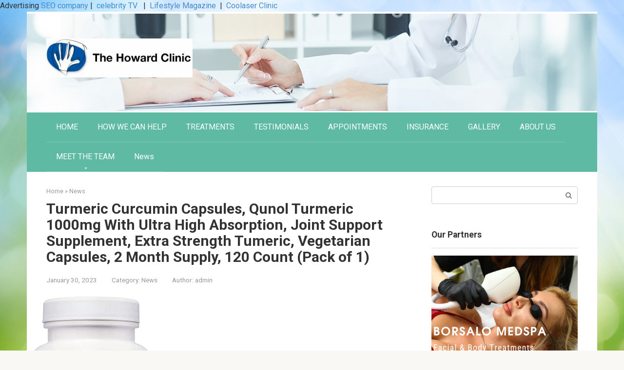

--- FILE ---
content_type: text/html; charset=UTF-8
request_url: https://thehowardclinic.com/news/turmeric-curcumin-capsules-qunol-turmeric-1000mg-with-ultra-high-absorption-joint-support-supplement-extra-strength-tumeric-vegetarian-capsules-2-month-supply-120-count-pack-of-1/
body_size: 18735
content:
<!DOCTYPE html>
<html lang="en-US">
<head>
    <meta charset="UTF-8">
    <meta name="viewport" content="width=device-width, initial-scale=1">

    <meta name='robots' content='index, follow, max-image-preview:large, max-snippet:-1, max-video-preview:-1' />
	<style>img:is([sizes="auto" i], [sizes^="auto," i]) { contain-intrinsic-size: 3000px 1500px }</style>
	
	<!-- This site is optimized with the Yoast SEO plugin v25.3.1 - https://yoast.com/wordpress/plugins/seo/ -->
	<title>Turmeric Curcumin Capsules, Qunol Turmeric 1000mg With Ultra High Absorption, Joint Support Supplement, Extra Strength Tumeric, Vegetarian Capsules, 2 Month Supply, 120 Count (Pack of 1) - Physiotherapy Clinic Wokingham</title>
	<link rel="canonical" href="https://thehowardclinic.com/news/turmeric-curcumin-capsules-qunol-turmeric-1000mg-with-ultra-high-absorption-joint-support-supplement-extra-strength-tumeric-vegetarian-capsules-2-month-supply-120-count-pack-of-1/" />
	<meta property="og:locale" content="en_US" />
	<meta property="og:type" content="article" />
	<meta property="og:title" content="Turmeric Curcumin Capsules, Qunol Turmeric 1000mg With Ultra High Absorption, Joint Support Supplement, Extra Strength Tumeric, Vegetarian Capsules, 2 Month Supply, 120 Count (Pack of 1) - Physiotherapy Clinic Wokingham" />
	<meta property="og:description" content="Price: (as of &#8211; Details) May help reduce temporary inflammation associated with physical overexertion or other lifestyle choices. This product is not intended to treat, prevent or cure..." />
	<meta property="og:url" content="https://thehowardclinic.com/news/turmeric-curcumin-capsules-qunol-turmeric-1000mg-with-ultra-high-absorption-joint-support-supplement-extra-strength-tumeric-vegetarian-capsules-2-month-supply-120-count-pack-of-1/" />
	<meta property="og:site_name" content="Physiotherapy Clinic Wokingham" />
	<meta property="article:published_time" content="2023-01-30T14:27:55+00:00" />
	<meta property="og:image" content="https://m.media-amazon.com/images/I/41BTjW9JBIL._AC_.jpg" />
	<meta name="author" content="admin" />
	<meta name="twitter:card" content="summary_large_image" />
	<meta name="twitter:image" content="https://m.media-amazon.com/images/I/41BTjW9JBIL._AC_.jpg" />
	<meta name="twitter:label1" content="Written by" />
	<meta name="twitter:data1" content="admin" />
	<meta name="twitter:label2" content="Est. reading time" />
	<meta name="twitter:data2" content="1 minute" />
	<script type="application/ld+json" class="yoast-schema-graph">{"@context":"https://schema.org","@graph":[{"@type":"WebPage","@id":"https://thehowardclinic.com/news/turmeric-curcumin-capsules-qunol-turmeric-1000mg-with-ultra-high-absorption-joint-support-supplement-extra-strength-tumeric-vegetarian-capsules-2-month-supply-120-count-pack-of-1/","url":"https://thehowardclinic.com/news/turmeric-curcumin-capsules-qunol-turmeric-1000mg-with-ultra-high-absorption-joint-support-supplement-extra-strength-tumeric-vegetarian-capsules-2-month-supply-120-count-pack-of-1/","name":"Turmeric Curcumin Capsules, Qunol Turmeric 1000mg With Ultra High Absorption, Joint Support Supplement, Extra Strength Tumeric, Vegetarian Capsules, 2 Month Supply, 120 Count (Pack of 1) - Physiotherapy Clinic Wokingham","isPartOf":{"@id":"https://thehowardclinic.com/#website"},"primaryImageOfPage":"https://m.media-amazon.com/images/I/41BTjW9JBIL._AC_.jpg","image":["https://m.media-amazon.com/images/I/41BTjW9JBIL._AC_.jpg"],"thumbnailUrl":"https://m.media-amazon.com/images/I/41BTjW9JBIL._AC_.jpg","datePublished":"2023-01-30T14:27:55+00:00","author":{"@id":"https://thehowardclinic.com/#/schema/person/a4753d382769dfcd447eda063fd884fc"},"breadcrumb":{"@id":"https://thehowardclinic.com/news/turmeric-curcumin-capsules-qunol-turmeric-1000mg-with-ultra-high-absorption-joint-support-supplement-extra-strength-tumeric-vegetarian-capsules-2-month-supply-120-count-pack-of-1/#breadcrumb"},"inLanguage":"en-US","potentialAction":[{"@type":"ReadAction","target":["https://thehowardclinic.com/news/turmeric-curcumin-capsules-qunol-turmeric-1000mg-with-ultra-high-absorption-joint-support-supplement-extra-strength-tumeric-vegetarian-capsules-2-month-supply-120-count-pack-of-1/"]}]},{"@type":"ImageObject","inLanguage":"en-US","@id":"https://thehowardclinic.com/news/turmeric-curcumin-capsules-qunol-turmeric-1000mg-with-ultra-high-absorption-joint-support-supplement-extra-strength-tumeric-vegetarian-capsules-2-month-supply-120-count-pack-of-1/#primaryimage","url":"https://m.media-amazon.com/images/I/41BTjW9JBIL._AC_.jpg","contentUrl":"https://m.media-amazon.com/images/I/41BTjW9JBIL._AC_.jpg","caption":"Turmeric Curcumin Capsules, Qunol Turmeric 1000mg With Ultra High Absorption, Joint Support Supplement, Extra Strength Tumeric, Vegetarian Capsules, 2 Month Supply, 120 Count (Pack of 1)"},{"@type":"BreadcrumbList","@id":"https://thehowardclinic.com/news/turmeric-curcumin-capsules-qunol-turmeric-1000mg-with-ultra-high-absorption-joint-support-supplement-extra-strength-tumeric-vegetarian-capsules-2-month-supply-120-count-pack-of-1/#breadcrumb","itemListElement":[{"@type":"ListItem","position":1,"name":"Home","item":"https://thehowardclinic.com/"},{"@type":"ListItem","position":2,"name":"Turmeric Curcumin Capsules, Qunol Turmeric 1000mg With Ultra High Absorption, Joint Support Supplement, Extra Strength Tumeric, Vegetarian Capsules, 2 Month Supply, 120 Count (Pack of 1)"}]},{"@type":"WebSite","@id":"https://thehowardclinic.com/#website","url":"https://thehowardclinic.com/","name":"Physiotherapy Clinic Wokingham","description":"The Howard Clinic","potentialAction":[{"@type":"SearchAction","target":{"@type":"EntryPoint","urlTemplate":"https://thehowardclinic.com/?s={search_term_string}"},"query-input":{"@type":"PropertyValueSpecification","valueRequired":true,"valueName":"search_term_string"}}],"inLanguage":"en-US"},{"@type":"Person","@id":"https://thehowardclinic.com/#/schema/person/a4753d382769dfcd447eda063fd884fc","name":"admin","url":"https://thehowardclinic.com/author/alex5025100/"}]}</script>
	<!-- / Yoast SEO plugin. -->


<link rel='dns-prefetch' href='//fonts.googleapis.com' />
<link rel='dns-prefetch' href='//www.googletagmanager.com' />
<link rel='dns-prefetch' href='//pagead2.googlesyndication.com' />
<script type="text/javascript">
/* <![CDATA[ */
window._wpemojiSettings = {"baseUrl":"https:\/\/s.w.org\/images\/core\/emoji\/15.1.0\/72x72\/","ext":".png","svgUrl":"https:\/\/s.w.org\/images\/core\/emoji\/15.1.0\/svg\/","svgExt":".svg","source":{"concatemoji":"https:\/\/thehowardclinic.com\/wp-includes\/js\/wp-emoji-release.min.js?ver=6.8.1"}};
/*! This file is auto-generated */
!function(i,n){var o,s,e;function c(e){try{var t={supportTests:e,timestamp:(new Date).valueOf()};sessionStorage.setItem(o,JSON.stringify(t))}catch(e){}}function p(e,t,n){e.clearRect(0,0,e.canvas.width,e.canvas.height),e.fillText(t,0,0);var t=new Uint32Array(e.getImageData(0,0,e.canvas.width,e.canvas.height).data),r=(e.clearRect(0,0,e.canvas.width,e.canvas.height),e.fillText(n,0,0),new Uint32Array(e.getImageData(0,0,e.canvas.width,e.canvas.height).data));return t.every(function(e,t){return e===r[t]})}function u(e,t,n){switch(t){case"flag":return n(e,"\ud83c\udff3\ufe0f\u200d\u26a7\ufe0f","\ud83c\udff3\ufe0f\u200b\u26a7\ufe0f")?!1:!n(e,"\ud83c\uddfa\ud83c\uddf3","\ud83c\uddfa\u200b\ud83c\uddf3")&&!n(e,"\ud83c\udff4\udb40\udc67\udb40\udc62\udb40\udc65\udb40\udc6e\udb40\udc67\udb40\udc7f","\ud83c\udff4\u200b\udb40\udc67\u200b\udb40\udc62\u200b\udb40\udc65\u200b\udb40\udc6e\u200b\udb40\udc67\u200b\udb40\udc7f");case"emoji":return!n(e,"\ud83d\udc26\u200d\ud83d\udd25","\ud83d\udc26\u200b\ud83d\udd25")}return!1}function f(e,t,n){var r="undefined"!=typeof WorkerGlobalScope&&self instanceof WorkerGlobalScope?new OffscreenCanvas(300,150):i.createElement("canvas"),a=r.getContext("2d",{willReadFrequently:!0}),o=(a.textBaseline="top",a.font="600 32px Arial",{});return e.forEach(function(e){o[e]=t(a,e,n)}),o}function t(e){var t=i.createElement("script");t.src=e,t.defer=!0,i.head.appendChild(t)}"undefined"!=typeof Promise&&(o="wpEmojiSettingsSupports",s=["flag","emoji"],n.supports={everything:!0,everythingExceptFlag:!0},e=new Promise(function(e){i.addEventListener("DOMContentLoaded",e,{once:!0})}),new Promise(function(t){var n=function(){try{var e=JSON.parse(sessionStorage.getItem(o));if("object"==typeof e&&"number"==typeof e.timestamp&&(new Date).valueOf()<e.timestamp+604800&&"object"==typeof e.supportTests)return e.supportTests}catch(e){}return null}();if(!n){if("undefined"!=typeof Worker&&"undefined"!=typeof OffscreenCanvas&&"undefined"!=typeof URL&&URL.createObjectURL&&"undefined"!=typeof Blob)try{var e="postMessage("+f.toString()+"("+[JSON.stringify(s),u.toString(),p.toString()].join(",")+"));",r=new Blob([e],{type:"text/javascript"}),a=new Worker(URL.createObjectURL(r),{name:"wpTestEmojiSupports"});return void(a.onmessage=function(e){c(n=e.data),a.terminate(),t(n)})}catch(e){}c(n=f(s,u,p))}t(n)}).then(function(e){for(var t in e)n.supports[t]=e[t],n.supports.everything=n.supports.everything&&n.supports[t],"flag"!==t&&(n.supports.everythingExceptFlag=n.supports.everythingExceptFlag&&n.supports[t]);n.supports.everythingExceptFlag=n.supports.everythingExceptFlag&&!n.supports.flag,n.DOMReady=!1,n.readyCallback=function(){n.DOMReady=!0}}).then(function(){return e}).then(function(){var e;n.supports.everything||(n.readyCallback(),(e=n.source||{}).concatemoji?t(e.concatemoji):e.wpemoji&&e.twemoji&&(t(e.twemoji),t(e.wpemoji)))}))}((window,document),window._wpemojiSettings);
/* ]]> */
</script>

<style id='wp-emoji-styles-inline-css' type='text/css'>

	img.wp-smiley, img.emoji {
		display: inline !important;
		border: none !important;
		box-shadow: none !important;
		height: 1em !important;
		width: 1em !important;
		margin: 0 0.07em !important;
		vertical-align: -0.1em !important;
		background: none !important;
		padding: 0 !important;
	}
</style>
<link rel='stylesheet' id='wp-block-library-css' href='https://thehowardclinic.com/wp-includes/css/dist/block-library/style.min.css?ver=6.8.1'  media='all' />
<style id='classic-theme-styles-inline-css' type='text/css'>
/*! This file is auto-generated */
.wp-block-button__link{color:#fff;background-color:#32373c;border-radius:9999px;box-shadow:none;text-decoration:none;padding:calc(.667em + 2px) calc(1.333em + 2px);font-size:1.125em}.wp-block-file__button{background:#32373c;color:#fff;text-decoration:none}
</style>
<style id='global-styles-inline-css' type='text/css'>
:root{--wp--preset--aspect-ratio--square: 1;--wp--preset--aspect-ratio--4-3: 4/3;--wp--preset--aspect-ratio--3-4: 3/4;--wp--preset--aspect-ratio--3-2: 3/2;--wp--preset--aspect-ratio--2-3: 2/3;--wp--preset--aspect-ratio--16-9: 16/9;--wp--preset--aspect-ratio--9-16: 9/16;--wp--preset--color--black: #000000;--wp--preset--color--cyan-bluish-gray: #abb8c3;--wp--preset--color--white: #ffffff;--wp--preset--color--pale-pink: #f78da7;--wp--preset--color--vivid-red: #cf2e2e;--wp--preset--color--luminous-vivid-orange: #ff6900;--wp--preset--color--luminous-vivid-amber: #fcb900;--wp--preset--color--light-green-cyan: #7bdcb5;--wp--preset--color--vivid-green-cyan: #00d084;--wp--preset--color--pale-cyan-blue: #8ed1fc;--wp--preset--color--vivid-cyan-blue: #0693e3;--wp--preset--color--vivid-purple: #9b51e0;--wp--preset--gradient--vivid-cyan-blue-to-vivid-purple: linear-gradient(135deg,rgba(6,147,227,1) 0%,rgb(155,81,224) 100%);--wp--preset--gradient--light-green-cyan-to-vivid-green-cyan: linear-gradient(135deg,rgb(122,220,180) 0%,rgb(0,208,130) 100%);--wp--preset--gradient--luminous-vivid-amber-to-luminous-vivid-orange: linear-gradient(135deg,rgba(252,185,0,1) 0%,rgba(255,105,0,1) 100%);--wp--preset--gradient--luminous-vivid-orange-to-vivid-red: linear-gradient(135deg,rgba(255,105,0,1) 0%,rgb(207,46,46) 100%);--wp--preset--gradient--very-light-gray-to-cyan-bluish-gray: linear-gradient(135deg,rgb(238,238,238) 0%,rgb(169,184,195) 100%);--wp--preset--gradient--cool-to-warm-spectrum: linear-gradient(135deg,rgb(74,234,220) 0%,rgb(151,120,209) 20%,rgb(207,42,186) 40%,rgb(238,44,130) 60%,rgb(251,105,98) 80%,rgb(254,248,76) 100%);--wp--preset--gradient--blush-light-purple: linear-gradient(135deg,rgb(255,206,236) 0%,rgb(152,150,240) 100%);--wp--preset--gradient--blush-bordeaux: linear-gradient(135deg,rgb(254,205,165) 0%,rgb(254,45,45) 50%,rgb(107,0,62) 100%);--wp--preset--gradient--luminous-dusk: linear-gradient(135deg,rgb(255,203,112) 0%,rgb(199,81,192) 50%,rgb(65,88,208) 100%);--wp--preset--gradient--pale-ocean: linear-gradient(135deg,rgb(255,245,203) 0%,rgb(182,227,212) 50%,rgb(51,167,181) 100%);--wp--preset--gradient--electric-grass: linear-gradient(135deg,rgb(202,248,128) 0%,rgb(113,206,126) 100%);--wp--preset--gradient--midnight: linear-gradient(135deg,rgb(2,3,129) 0%,rgb(40,116,252) 100%);--wp--preset--font-size--small: 13px;--wp--preset--font-size--medium: 20px;--wp--preset--font-size--large: 36px;--wp--preset--font-size--x-large: 42px;--wp--preset--spacing--20: 0.44rem;--wp--preset--spacing--30: 0.67rem;--wp--preset--spacing--40: 1rem;--wp--preset--spacing--50: 1.5rem;--wp--preset--spacing--60: 2.25rem;--wp--preset--spacing--70: 3.38rem;--wp--preset--spacing--80: 5.06rem;--wp--preset--shadow--natural: 6px 6px 9px rgba(0, 0, 0, 0.2);--wp--preset--shadow--deep: 12px 12px 50px rgba(0, 0, 0, 0.4);--wp--preset--shadow--sharp: 6px 6px 0px rgba(0, 0, 0, 0.2);--wp--preset--shadow--outlined: 6px 6px 0px -3px rgba(255, 255, 255, 1), 6px 6px rgba(0, 0, 0, 1);--wp--preset--shadow--crisp: 6px 6px 0px rgba(0, 0, 0, 1);}:where(.is-layout-flex){gap: 0.5em;}:where(.is-layout-grid){gap: 0.5em;}body .is-layout-flex{display: flex;}.is-layout-flex{flex-wrap: wrap;align-items: center;}.is-layout-flex > :is(*, div){margin: 0;}body .is-layout-grid{display: grid;}.is-layout-grid > :is(*, div){margin: 0;}:where(.wp-block-columns.is-layout-flex){gap: 2em;}:where(.wp-block-columns.is-layout-grid){gap: 2em;}:where(.wp-block-post-template.is-layout-flex){gap: 1.25em;}:where(.wp-block-post-template.is-layout-grid){gap: 1.25em;}.has-black-color{color: var(--wp--preset--color--black) !important;}.has-cyan-bluish-gray-color{color: var(--wp--preset--color--cyan-bluish-gray) !important;}.has-white-color{color: var(--wp--preset--color--white) !important;}.has-pale-pink-color{color: var(--wp--preset--color--pale-pink) !important;}.has-vivid-red-color{color: var(--wp--preset--color--vivid-red) !important;}.has-luminous-vivid-orange-color{color: var(--wp--preset--color--luminous-vivid-orange) !important;}.has-luminous-vivid-amber-color{color: var(--wp--preset--color--luminous-vivid-amber) !important;}.has-light-green-cyan-color{color: var(--wp--preset--color--light-green-cyan) !important;}.has-vivid-green-cyan-color{color: var(--wp--preset--color--vivid-green-cyan) !important;}.has-pale-cyan-blue-color{color: var(--wp--preset--color--pale-cyan-blue) !important;}.has-vivid-cyan-blue-color{color: var(--wp--preset--color--vivid-cyan-blue) !important;}.has-vivid-purple-color{color: var(--wp--preset--color--vivid-purple) !important;}.has-black-background-color{background-color: var(--wp--preset--color--black) !important;}.has-cyan-bluish-gray-background-color{background-color: var(--wp--preset--color--cyan-bluish-gray) !important;}.has-white-background-color{background-color: var(--wp--preset--color--white) !important;}.has-pale-pink-background-color{background-color: var(--wp--preset--color--pale-pink) !important;}.has-vivid-red-background-color{background-color: var(--wp--preset--color--vivid-red) !important;}.has-luminous-vivid-orange-background-color{background-color: var(--wp--preset--color--luminous-vivid-orange) !important;}.has-luminous-vivid-amber-background-color{background-color: var(--wp--preset--color--luminous-vivid-amber) !important;}.has-light-green-cyan-background-color{background-color: var(--wp--preset--color--light-green-cyan) !important;}.has-vivid-green-cyan-background-color{background-color: var(--wp--preset--color--vivid-green-cyan) !important;}.has-pale-cyan-blue-background-color{background-color: var(--wp--preset--color--pale-cyan-blue) !important;}.has-vivid-cyan-blue-background-color{background-color: var(--wp--preset--color--vivid-cyan-blue) !important;}.has-vivid-purple-background-color{background-color: var(--wp--preset--color--vivid-purple) !important;}.has-black-border-color{border-color: var(--wp--preset--color--black) !important;}.has-cyan-bluish-gray-border-color{border-color: var(--wp--preset--color--cyan-bluish-gray) !important;}.has-white-border-color{border-color: var(--wp--preset--color--white) !important;}.has-pale-pink-border-color{border-color: var(--wp--preset--color--pale-pink) !important;}.has-vivid-red-border-color{border-color: var(--wp--preset--color--vivid-red) !important;}.has-luminous-vivid-orange-border-color{border-color: var(--wp--preset--color--luminous-vivid-orange) !important;}.has-luminous-vivid-amber-border-color{border-color: var(--wp--preset--color--luminous-vivid-amber) !important;}.has-light-green-cyan-border-color{border-color: var(--wp--preset--color--light-green-cyan) !important;}.has-vivid-green-cyan-border-color{border-color: var(--wp--preset--color--vivid-green-cyan) !important;}.has-pale-cyan-blue-border-color{border-color: var(--wp--preset--color--pale-cyan-blue) !important;}.has-vivid-cyan-blue-border-color{border-color: var(--wp--preset--color--vivid-cyan-blue) !important;}.has-vivid-purple-border-color{border-color: var(--wp--preset--color--vivid-purple) !important;}.has-vivid-cyan-blue-to-vivid-purple-gradient-background{background: var(--wp--preset--gradient--vivid-cyan-blue-to-vivid-purple) !important;}.has-light-green-cyan-to-vivid-green-cyan-gradient-background{background: var(--wp--preset--gradient--light-green-cyan-to-vivid-green-cyan) !important;}.has-luminous-vivid-amber-to-luminous-vivid-orange-gradient-background{background: var(--wp--preset--gradient--luminous-vivid-amber-to-luminous-vivid-orange) !important;}.has-luminous-vivid-orange-to-vivid-red-gradient-background{background: var(--wp--preset--gradient--luminous-vivid-orange-to-vivid-red) !important;}.has-very-light-gray-to-cyan-bluish-gray-gradient-background{background: var(--wp--preset--gradient--very-light-gray-to-cyan-bluish-gray) !important;}.has-cool-to-warm-spectrum-gradient-background{background: var(--wp--preset--gradient--cool-to-warm-spectrum) !important;}.has-blush-light-purple-gradient-background{background: var(--wp--preset--gradient--blush-light-purple) !important;}.has-blush-bordeaux-gradient-background{background: var(--wp--preset--gradient--blush-bordeaux) !important;}.has-luminous-dusk-gradient-background{background: var(--wp--preset--gradient--luminous-dusk) !important;}.has-pale-ocean-gradient-background{background: var(--wp--preset--gradient--pale-ocean) !important;}.has-electric-grass-gradient-background{background: var(--wp--preset--gradient--electric-grass) !important;}.has-midnight-gradient-background{background: var(--wp--preset--gradient--midnight) !important;}.has-small-font-size{font-size: var(--wp--preset--font-size--small) !important;}.has-medium-font-size{font-size: var(--wp--preset--font-size--medium) !important;}.has-large-font-size{font-size: var(--wp--preset--font-size--large) !important;}.has-x-large-font-size{font-size: var(--wp--preset--font-size--x-large) !important;}
:where(.wp-block-post-template.is-layout-flex){gap: 1.25em;}:where(.wp-block-post-template.is-layout-grid){gap: 1.25em;}
:where(.wp-block-columns.is-layout-flex){gap: 2em;}:where(.wp-block-columns.is-layout-grid){gap: 2em;}
:root :where(.wp-block-pullquote){font-size: 1.5em;line-height: 1.6;}
</style>
<link rel='stylesheet' id='wp-automatic-css' href='https://thehowardclinic.com/wp-content/plugins/wp-automatic-plugin-for-wordpress/css/admin-dashboard.css?ver=1.0.0'  media='all' />
<link rel='stylesheet' id='wp-automatic-gallery-css' href='https://thehowardclinic.com/wp-content/plugins/wp-automatic-plugin-for-wordpress/css/wp-automatic.css?ver=1.0.0'  media='all' />
<link rel='stylesheet' id='google-fonts-css' href='https://fonts.googleapis.com/css?family=Roboto%3A400%2C400i%2C700&#038;subset=cyrillic&#038;ver=6.8.1'  media='all' />
<link rel='stylesheet' id='root-style-css' href='https://thehowardclinic.com/wp-content/themes/root/css/style.min.css?ver=2.4.1'  media='all' />
<script type="text/javascript" src="https://thehowardclinic.com/wp-includes/js/jquery/jquery.min.js?ver=3.7.1" id="jquery-core-js"></script>
<script type="text/javascript" src="https://thehowardclinic.com/wp-includes/js/jquery/jquery-migrate.min.js?ver=3.4.1" id="jquery-migrate-js"></script>
<script type="text/javascript" src="https://thehowardclinic.com/wp-content/plugins/wp-automatic-plugin-for-wordpress/js/custom-front.js?ver=1.0" id="wp-automatic-js"></script>
        <style>
            .eaa-clean {
                padding: 0 !important;
                border: none !important;
            }

            .eaa-ad.alignleft {
                margin-right: 10px;
            }

            .eaa-ad.alignright {
                margin-left: 10px;
            }
            .eaa-ad.debug{
                background:peachpuff;
                border:solid 2px #FF0000;
                box-sizing: border-box;
            }

        </style>


		<link rel="https://api.w.org/" href="https://thehowardclinic.com/wp-json/" /><link rel="alternate" title="JSON" type="application/json" href="https://thehowardclinic.com/wp-json/wp/v2/posts/2246" /><link rel="alternate" title="oEmbed (JSON)" type="application/json+oembed" href="https://thehowardclinic.com/wp-json/oembed/1.0/embed?url=https%3A%2F%2Fthehowardclinic.com%2Fnews%2Fturmeric-curcumin-capsules-qunol-turmeric-1000mg-with-ultra-high-absorption-joint-support-supplement-extra-strength-tumeric-vegetarian-capsules-2-month-supply-120-count-pack-of-1%2F" />
<link rel="alternate" title="oEmbed (XML)" type="text/xml+oembed" href="https://thehowardclinic.com/wp-json/oembed/1.0/embed?url=https%3A%2F%2Fthehowardclinic.com%2Fnews%2Fturmeric-curcumin-capsules-qunol-turmeric-1000mg-with-ultra-high-absorption-joint-support-supplement-extra-strength-tumeric-vegetarian-capsules-2-month-supply-120-count-pack-of-1%2F&#038;format=xml" />
<meta name="generator" content="Site Kit by Google 1.155.0" />Advertising <a href="https://vugaenterprises.com" target="_blank"> SEO company</a> |  <a href="https://gossip-stone.com/" target="_blank">celebrity TV </a>  |  <a href="https://theshowbizclinic.com/" target="_blank">Lifestyle Magazine</a>  |  <a href=https://coolaser.clinic/ target="_blank">Coolaser Clinic</a><style>@media (min-width: 768px) {.site-header { padding-top: 35px; }}@media (min-width: 768px) {.site-header { padding-bottom: 45px; }}@media (max-width: 991px) { .mob-search {display: block; margin-bottom: 25px;} }.scrolltop { background-color: #cccccc;}.scrolltop:after { color: #ffffff;}.scrolltop { width: 50px;}.scrolltop { height: 50px;}.scrolltop:after { content: "\f102"; }body { font-family: "Roboto" ,"Helvetica Neue", Helvetica, Arial, sans-serif; }.site-title, .site-title a { font-family: "Roboto" ,"Helvetica Neue", Helvetica, Arial, sans-serif; }.site-description { font-family: "Roboto" ,"Helvetica Neue", Helvetica, Arial, sans-serif; }.entry-content h1, .entry-content h2, .entry-content h3, .entry-content h4, .entry-content h5, .entry-content h6, .entry-image__title h1, .entry-title, .entry-title a { font-family: "Roboto" ,"Helvetica Neue", Helvetica, Arial, sans-serif; }.main-navigation ul li a, .main-navigation ul li .removed-link, .footer-navigation ul li a, .footer-navigation ul li .removed-link{ font-family: "Roboto" ,"Helvetica Neue", Helvetica, Arial, sans-serif; }@media (min-width: 576px) { body { font-size: 16px;} }@media (min-width: 576px) { .site-title, .site-title a { font-size: 28px;} }@media (min-width: 576px) { .site-description { font-size: 16px;} }@media (min-width: 576px) { .main-navigation ul li a, .main-navigation ul li .removed-link, .footer-navigation ul li a, .footer-navigation ul li .removed-link { font-size: 16px;} }@media (min-width: 576px) { body { line-height: 1.5;} }@media (min-width: 576px) { .site-title, .site-title a { line-height: 1.1;} }@media (min-width: 576px) { .main-navigation ul li a, .main-navigation ul li .removed-link, .footer-navigation ul li a, .footer-navigation ul li .removed-link { line-height: 1.5;} }.mob-hamburger span, .card-slider__category span, .card-slider-container .swiper-pagination-bullet-active, .page-separator, .pagination .current, .pagination a.page-numbers:hover, .entry-content ul > li:before, .entry-content ul:not([class])>li:before, .taxonomy-description ul:not([class])>li:before, .btn, .comment-respond .form-submit input, .contact-form .contact_submit, .page-links__item { background-color: #5a80b1;}.spoiler-box, .entry-content ol li:before, .entry-content ol:not([class]) li:before, .taxonomy-description ol:not([class]) li:before, .mob-hamburger, .inp:focus, .search-form__text:focus, .entry-content blockquote { border-color: #5a80b1;}.entry-content blockquote:before, .spoiler-box__title:after, .sidebar-navigation .menu-item-has-children:after, .star-rating--score-5:not(.hover) .star-rating-item:nth-child(1), .star-rating--score-5:not(.hover) .star-rating-item:nth-child(2), .star-rating--score-5:not(.hover) .star-rating-item:nth-child(3), .star-rating--score-5:not(.hover) .star-rating-item:nth-child(4), .star-rating--score-5:not(.hover) .star-rating-item:nth-child(5), .star-rating-item.hover { color: #5a80b1;}body { color: #333333;}a, .spanlink, .comment-reply-link, .pseudo-link, .root-pseudo-link { color: #428bca;}a:hover, a:focus, a:active, .spanlink:hover, .comment-reply-link:hover, .pseudo-link:hover { color: #e66212;}.site-header { background-color: #ffffff;}.site-title, .site-title a { color: #5a80b1;}.site-description, .site-description a { color: #666666;}.main-navigation, .footer-navigation, .main-navigation ul li .sub-menu, .footer-navigation ul li .sub-menu { background-color: #5ebaa3;}.main-navigation ul li a, .main-navigation ul li .removed-link, .footer-navigation ul li a, .footer-navigation ul li .removed-link { color: #ffffff;}.site-footer { background-color: #ffffff;}@media (min-width: 768px) {.site-header { background-image: url("http://thehowardclinic.com/wp-content/uploads/2021/12/consult-Genesis-Fertility-Vancouver.jpg"); }.site-header-inner {background: none;}}@media (min-width: 768px) {.site-header { background-repeat: no-repeat; }}@media (min-width: 768px) {.site-header { background-position: center center; }}</style>
<!-- Google AdSense meta tags added by Site Kit -->
<meta name="google-adsense-platform-account" content="ca-host-pub-2644536267352236">
<meta name="google-adsense-platform-domain" content="sitekit.withgoogle.com">
<!-- End Google AdSense meta tags added by Site Kit -->
<style type="text/css" id="custom-background-css">
body.custom-background { background-image: url("https://thehowardclinic.com/wp-content/uploads/2021/12/1613627949_8-p-fon-dlya-prezentatsii-zhizn-8.jpg"); background-position: left top; background-size: cover; background-repeat: no-repeat; background-attachment: fixed; }
</style>
	
<!-- Google AdSense snippet added by Site Kit -->
<script type="text/javascript" async="async" src="https://pagead2.googlesyndication.com/pagead/js/adsbygoogle.js?client=ca-pub-6925408624655539&amp;host=ca-host-pub-2644536267352236" crossorigin="anonymous"></script>

<!-- End Google AdSense snippet added by Site Kit -->
<link rel="icon" href="https://thehowardclinic.com/wp-content/uploads/2021/12/cropped-10-32x32.png" sizes="32x32" />
<link rel="icon" href="https://thehowardclinic.com/wp-content/uploads/2021/12/cropped-10-192x192.png" sizes="192x192" />
<link rel="apple-touch-icon" href="https://thehowardclinic.com/wp-content/uploads/2021/12/cropped-10-180x180.png" />
<meta name="msapplication-TileImage" content="https://thehowardclinic.com/wp-content/uploads/2021/12/cropped-10-270x270.png" />
		<style type="text/css" id="wp-custom-css">
			.webfeedsFeaturedVisual.wp-post-image{
	display:none;
}		</style>
		    <link rel="preload" as="image" href="https://m.media-amazon.com/images/I/41BTjW9JBIL._AC_.jpg"><link rel="preload" as="image" href="https://m.media-amazon.com/images/I/41BTjW9JBIL._AC_.jpg"><link rel="preload" as="image" href="https://i.ytimg.com/vi/m2VHdJwoXD4/maxresdefault.jpg"><link rel="preload" as="image" href="https://i.ytimg.com/vi/u-Yfgkx0uqQ/maxresdefault.jpg"><link rel="preload" as="image" href="https://i.ytimg.com/vi/zhdiCN3v-sI/maxresdefault.jpg"><link rel="preload" as="image" href="https://i.ytimg.com/vi/RLx_qfBnNqs/maxresdefault.jpg"><link rel="preload" as="image" href="https://i.ytimg.com/vi/OXqvDx4upRk/maxresdefault.jpg"><link rel="preload" as="image" href="https://i.ytimg.com/vi/wFBDcIS97Uc/maxresdefault.jpg"></head>









<body class="wp-singular post-template-default single single-post postid-2246 single-format-standard custom-background wp-theme-root ">



<div id="page" class="site">
	<a class="skip-link screen-reader-text" href="#main">Skip to content</a>

    
    
<header id="masthead" class="site-header container" itemscope itemtype="http://schema.org/WPHeader">
    <div class="site-header-inner ">
        <div class="site-branding">
            <div class="site-logotype"><a href="https://thehowardclinic.com/"><img src="http://thehowardclinic.com/wp-content/uploads/2021/12/howard_clinic_logolandscape.jpg" alt="Physiotherapy Clinic Wokingham"></a></div>
                    </div><!-- .site-branding -->

        
        
        
        
        <div class="mob-hamburger"><span></span></div>

                    <div class="mob-search">
<form role="search" method="get" id="searchform_6377" action="https://thehowardclinic.com/" class="search-form">
    <label class="screen-reader-text" for="s_6377">Search: </label>
    <input type="text" value="" name="s" id="s_6377" class="search-form__text">
    <button type="submit" id="searchsubmit_6377" class="search-form__submit"></button>
</form></div>
            </div><!--.site-header-inner-->
</header><!-- #masthead -->
    
    
    
    <nav id="site-navigation" class="main-navigation container">
        <div class="main-navigation-inner ">
            <div class="menu-1-container"><ul id="header_menu" class="menu"><li id="menu-item-190" class="menu-item menu-item-type-post_type menu-item-object-page menu-item-home menu-item-190"><a href="https://thehowardclinic.com/chartered-physiotherapists-in-sindlesham-wokingham-and-berkshire/">HOME</a></li>
<li id="menu-item-192" class="menu-item menu-item-type-post_type menu-item-object-page menu-item-192"><a href="https://thehowardclinic.com/help2-html/">HOW WE CAN HELP</a></li>
<li id="menu-item-193" class="menu-item menu-item-type-post_type menu-item-object-page menu-item-193"><a href="https://thehowardclinic.com/treatments2-html/">TREATMENTS</a></li>
<li id="menu-item-194" class="menu-item menu-item-type-post_type menu-item-object-page menu-item-194"><a href="https://thehowardclinic.com/testimonials2-html/">TESTIMONIALS</a></li>
<li id="menu-item-210" class="menu-item menu-item-type-post_type menu-item-object-page menu-item-210"><a href="https://thehowardclinic.com/appointments2-html/">APPOINTMENTS</a></li>
<li id="menu-item-211" class="menu-item menu-item-type-post_type menu-item-object-page menu-item-211"><a href="https://thehowardclinic.com/insurance2-html/">INSURANCE</a></li>
<li id="menu-item-212" class="menu-item menu-item-type-post_type menu-item-object-page menu-item-212"><a href="https://thehowardclinic.com/gallery2-html/">GALLERY</a></li>
<li id="menu-item-191" class="menu-item menu-item-type-post_type menu-item-object-page menu-item-191"><a href="https://thehowardclinic.com/aboutus2-html/">ABOUT US</a></li>
<li id="menu-item-209" class="menu-item menu-item-type-post_type menu-item-object-page menu-item-has-children menu-item-209"><a href="https://thehowardclinic.com/meet-the-team/">MEET THE TEAM</a>
<ul class="sub-menu">
	<li id="menu-item-213" class="menu-item menu-item-type-post_type menu-item-object-page menu-item-213"><a href="https://thehowardclinic.com/carolyn-html/">Meet The Team-CAROLYN TOWNDROW</a></li>
	<li id="menu-item-214" class="menu-item menu-item-type-post_type menu-item-object-page menu-item-214"><a href="https://thehowardclinic.com/team-html/">Meet The Team-CATHY HOWARD</a></li>
	<li id="menu-item-215" class="menu-item menu-item-type-post_type menu-item-object-page menu-item-215"><a href="https://thehowardclinic.com/cathy2-html/">MEET THE TEAM-CATHY HOWARD</a></li>
	<li id="menu-item-216" class="menu-item menu-item-type-post_type menu-item-object-page menu-item-216"><a href="https://thehowardclinic.com/emily-html/">Meet The Team-EMILY SUFFLING</a></li>
	<li id="menu-item-222" class="menu-item menu-item-type-post_type menu-item-object-page menu-item-222"><a href="https://thehowardclinic.com/emily2-html/">MEET THE TEAM. EMILY SUFFLING</a></li>
	<li id="menu-item-217" class="menu-item menu-item-type-post_type menu-item-object-page menu-item-217"><a href="https://thehowardclinic.com/helen-html/">Meet The Team-HELEN TALAGA</a></li>
	<li id="menu-item-224" class="menu-item menu-item-type-post_type menu-item-object-page menu-item-224"><a href="https://thehowardclinic.com/helen2-html/">MEET THE TEAM. HELEN TALAGA</a></li>
	<li id="menu-item-218" class="menu-item menu-item-type-post_type menu-item-object-page menu-item-218"><a href="https://thehowardclinic.com/jean-html/">Meet The Team-JEAN DODDS</a></li>
	<li id="menu-item-225" class="menu-item menu-item-type-post_type menu-item-object-page menu-item-225"><a href="https://thehowardclinic.com/jean2-html/">MEET THE TEAM. JEAN DODDS</a></li>
	<li id="menu-item-219" class="menu-item menu-item-type-post_type menu-item-object-page menu-item-219"><a href="https://thehowardclinic.com/jo-html/">Meet The Team-JO TWOMEY</a></li>
	<li id="menu-item-220" class="menu-item menu-item-type-post_type menu-item-object-page menu-item-220"><a href="https://thehowardclinic.com/kevin-html/">Meet The Team-KEVIN YOUNG</a></li>
	<li id="menu-item-228" class="menu-item menu-item-type-post_type menu-item-object-page menu-item-228"><a href="https://thehowardclinic.com/kevin2-html/">MEET THE TEAM. KEVIN YOUNG</a></li>
	<li id="menu-item-221" class="menu-item menu-item-type-post_type menu-item-object-page menu-item-221"><a href="https://thehowardclinic.com/richard-html/">Meet The Team-RICHARD FORBES</a></li>
	<li id="menu-item-232" class="menu-item menu-item-type-post_type menu-item-object-page menu-item-232"><a href="https://thehowardclinic.com/richard2-html/">MEET THE TEAM. RICHARD FORBES</a></li>
	<li id="menu-item-223" class="menu-item menu-item-type-post_type menu-item-object-page menu-item-223"><a href="https://thehowardclinic.com/fiona2-html/">MEET THE TEAM. FIONA REID</a></li>
	<li id="menu-item-226" class="menu-item menu-item-type-post_type menu-item-object-page menu-item-226"><a href="https://thehowardclinic.com/jo2-html/">MEET THE TEAM. JO PURDEY</a></li>
	<li id="menu-item-227" class="menu-item menu-item-type-post_type menu-item-object-page menu-item-227"><a href="https://thehowardclinic.com/kaye2-html/">MEET THE TEAM. KAYE HILLSDON</a></li>
	<li id="menu-item-229" class="menu-item menu-item-type-post_type menu-item-object-page menu-item-229"><a href="https://thehowardclinic.com/marianne2-html/">MEET THE TEAM. MARIANNE HILL</a></li>
	<li id="menu-item-230" class="menu-item menu-item-type-post_type menu-item-object-page menu-item-230"><a href="https://thehowardclinic.com/michaela2-html/">MEET THE TEAM. MICHAELA COWAP</a></li>
	<li id="menu-item-231" class="menu-item menu-item-type-post_type menu-item-object-page menu-item-231"><a href="https://thehowardclinic.com/pratikshya2-html/">MEET THE TEAM. PRATIKSHYA SHERCHAN</a></li>
	<li id="menu-item-233" class="menu-item menu-item-type-post_type menu-item-object-page menu-item-233"><a href="https://thehowardclinic.com/sarah2-html/">MEET THE TEAM. SARAH WILKINS</a></li>
	<li id="menu-item-234" class="menu-item menu-item-type-post_type menu-item-object-page menu-item-234"><a href="https://thehowardclinic.com/vicky2-html/">MEET THE TEAM. VICKY MYNOTT</a></li>
</ul>
</li>
<li id="menu-item-398" class="menu-item menu-item-type-taxonomy menu-item-object-category current-post-ancestor current-menu-parent current-post-parent menu-item-398"><a href="https://thehowardclinic.com/category/news/">News</a></li>
</ul></div>        </div><!--.main-navigation-inner-->
    </nav><!-- #site-navigation -->

    

    
    
	<div id="content" class="site-content container">

        

<div itemscope itemtype="http://schema.org/Article">

    
	<div id="primary" class="content-area">
		<main id="main" class="site-main">

            <div class="breadcrumb" itemscope itemtype="http://schema.org/BreadcrumbList"><span class="breadcrumb-item" itemprop="itemListElement" itemscope itemtype="http://schema.org/ListItem"><a href="https://thehowardclinic.com/" itemprop="item"><span itemprop="name">Home</span></a><meta itemprop="position" content="0"></span> <span class="breadcrumb-separator">»</span> <span class="breadcrumb-item" itemprop="itemListElement" itemscope itemtype="http://schema.org/ListItem"><a href="https://thehowardclinic.com/category/news/" itemprop="item"><span itemprop="name">News</span></a><meta itemprop="position" content="1"></span></div>
			
<article id="post-2246" class="post-2246 post type-post status-publish format-standard has-post-thumbnail  category-news">

    
        <header class="entry-header">
                                            <h1 class="entry-title" itemprop="headline">Turmeric Curcumin Capsules, Qunol Turmeric 1000mg With Ultra High Absorption, Joint Support Supplement, Extra Strength Tumeric, Vegetarian Capsules, 2 Month Supply, 120 Count (Pack of 1)</h1>                            
            
                            <div class="entry-meta">
                    <span class="entry-date"><time itemprop="datePublished" datetime="2023-01-30">January 30, 2023</time></span><span class="entry-category"><span class="hidden-xs">Category:</span> <a href="https://thehowardclinic.com/category/news/" itemprop="articleSection">News</a></span><span class="entry-author"><span class="hidden-xs">Author:</span> <span itemprop="author">admin</span></span>                </div><!-- .entry-meta -->
                    </header><!-- .entry-header -->


                                    <div class="entry-image">
                    <img post-id="2246" fifu-featured="1" src="https://m.media-amazon.com/images/I/41BTjW9JBIL._AC_.jpg" class="attachment-full size-full wp-post-image" alt="Turmeric Curcumin Capsules, Qunol Turmeric 1000mg With Ultra High Absorption, Joint Support Supplement, Extra Strength Tumeric, Vegetarian Capsules, 2 Month Supply, 120 Count (Pack of 1)" title="Turmeric Curcumin Capsules, Qunol Turmeric 1000mg With Ultra High Absorption, Joint Support Supplement, Extra Strength Tumeric, Vegetarian Capsules, 2 Month Supply, 120 Count (Pack of 1)" title="Turmeric Curcumin Capsules, Qunol Turmeric 1000mg With Ultra High Absorption, Joint Support Supplement, Extra Strength Tumeric, Vegetarian Capsules, 2 Month Supply, 120 Count (Pack of 1)" itemprop="image" decoding="async" />                </div>
                    
    
	<div class="entry-content" itemprop="articleBody">
		<p><img alt="Turmeric Curcumin Capsules, Qunol Turmeric 1000mg With Ultra High Absorption, Joint Support Supplement, Extra Strength Tumeric, Vegetarian Capsules, 2 Month Supply, 120 Count (Pack of 1)" title="Turmeric Curcumin Capsules, Qunol Turmeric 1000mg With Ultra High Absorption, Joint Support Supplement, Extra Strength Tumeric, Vegetarian Capsules, 2 Month Supply, 120 Count (Pack of 1)" post-id="2246" fifu-featured="1" decoding="async" src="https://m.media-amazon.com/images/I/41BTjW9JBIL._AC_.jpg" class="wp_automatic_gallery" data-a-src='https://m.media-amazon.com/images/I/41BTjW9JBIL._AC_.jpg' /><img decoding="async" src="https://m.media-amazon.com/images/I/41VMN0zVnsL._AC_.jpg" class="wp_automatic_gallery" data-a-src='https://m.media-amazon.com/images/I/41VMN0zVnsL._AC_.jpg' /><img decoding="async" src="https://m.media-amazon.com/images/I/51vhv5ILZ5L._AC_.jpg" class="wp_automatic_gallery" data-a-src='https://m.media-amazon.com/images/I/51vhv5ILZ5L._AC_.jpg' /><img decoding="async" src="https://m.media-amazon.com/images/I/41WaJVfetKL._AC_.jpg" class="wp_automatic_gallery" data-a-src='https://m.media-amazon.com/images/I/41WaJVfetKL._AC_.jpg' /><img decoding="async" src="https://m.media-amazon.com/images/I/51qu3jkdrSL._AC_.jpg" class="wp_automatic_gallery" data-a-src='https://m.media-amazon.com/images/I/51qu3jkdrSL._AC_.jpg' /><img decoding="async" src="https://m.media-amazon.com/images/I/41dnKhHmKLL._AC_.jpg" class="wp_automatic_gallery" data-a-src='https://m.media-amazon.com/images/I/41dnKhHmKLL._AC_.jpg' /><br />
Price: <span style="color:#b12704"><del>$29.99</del> - $27.97</span><br /><i><small>(as of Jan 30,2023 14:27:55 UTC &#8211; <span class="wp_automatic_amazon_disclaimer" title="Product prices and availability are accurate as of the date/time indicated and are subject to change. Any price and availability information displayed on [relevant Amazon Site(s), as applicable] at the time of purchase will apply to the purchase of this product.">Details</span>)</small></i></p>
<p><a href="https://amazon.com/dp/B08PMVCJ7D?tag=vugaent-20"><img decoding="async" src="https://https://thehowardclinic.com/wp-content/plugins/wp-automatic-plugin-for-wordpress/images/amazon-buy-now.png"></a><br />
<br />
 <span>May help reduce temporary inflammation associated with physical overexertion or other lifestyle choices. This product is not intended to treat, prevent or cure inflammation associated with any disease. These statements have not been evaluated by the Food and Drug Administration. This product is not intended to diagnose, treat, cure, or prevent any disease.</span>  <br /> Product Dimensions                                    ‏                                        :                                    ‎                                 3 x 3 x 5.25 inches; 4.32 Ounces <br /> Date First Available                                    ‏                                        :                                    ‎                                 December 4, 2020 <br /> Manufacturer                                    ‏                                        :                                    ‎                                 AmazonUs/QUTEN <br /> ASIN                                    ‏                                        :                                    ‎                                 B08PMVCJ7D <br /> Country of Origin                                    ‏                                        :                                    ‎                                 USA </p>
<p>DR. RECOMMENDED: Qunol Turmeric contains 1000 mg of Bioenhanced Turmeric Complex and is the Dr. Recommended form of turmeric curcumin<br />TWO MONTH SUPPLY of Extra Strength Turmeric, an alternative to turmeric curcumin with black pepper<br />THE POWER OF CURCUMINOIDS: Turmeric provides one of nature&#8217;s best kept secrets, curcuminoids, a group of antioxidants that supports healthy inflammation response associated with physical overexertion<br />SUPPORTS HEALTHY INFLAMMATION RESPONSE AND JOINT HEALTH: Get moving. Qunol Turmeric supports healthy inflammation response associated with physical overexertion and can also help promote joint comfort<br />HIGH QUALITY GUARANTEE: Qunol Turmeric is carefully sourced from the highest grade of curcumin available and is manufactured in a cGMP compliant facility<br />
<br /></p>	</div><!-- .entry-content -->
</article><!-- #post-## -->





<div class="entry-footer">
    
    
    
    </div>





        <div class="b-related">
                        <div class="b-related__header"><span>Related articles</span></div>
                        <div class="b-related__items">

                
                    
<div id="post-8422" class="post-card post-8422 post type-post status-publish format-standard has-post-thumbnail  category-news">

    <div class="post-card__image">
        <a href="https://thehowardclinic.com/news/15-mind-blowing-hair-transformations-hottest-haircuts-and-hair-color-trends/">
                            <img post-id="8422" fifu-featured="1" src="https://i.ytimg.com/vi/m2VHdJwoXD4/maxresdefault.jpg" class="attachment-thumb-wide size-thumb-wide wp-post-image" alt="15 Mind Blowing Hair Transformations | Hottest Haircuts and Hair Color Trends" title="15 Mind Blowing Hair Transformations | Hottest Haircuts and Hair Color Trends" title="15 Mind Blowing Hair Transformations | Hottest Haircuts and Hair Color Trends" decoding="async" />            

            
                
                <div class="entry-meta">
                    <span class="entry-category"><span>News</span></span>                    <span class="entry-meta__info">
                                                <span class="entry-meta__comments" title="Comments"><span class="fa fa-comment-o"></span> 0</span>
                        
                                                                                            </span>
                </div><!-- .entry-meta -->
                    </a>
    </div>

	<header class="entry-header">
		<div class="entry-title"><a href="https://thehowardclinic.com/news/15-mind-blowing-hair-transformations-hottest-haircuts-and-hair-color-trends/" rel="bookmark" >15 Mind Blowing Hair Transformations | Hottest Haircuts and Hair Color Trends</a></div>	</header><!-- .entry-header -->

    	<div class="post-card__content">
		Mind Blowing Hair Transformations | Hottest Haircuts and Hair Color Trends Please subscribe on	</div><!-- .entry-content -->
    
</div><!-- #post-## -->
                
                    
<div id="post-8420" class="post-card post-8420 post type-post status-publish format-standard has-post-thumbnail  category-news">

    <div class="post-card__image">
        <a href="https://thehowardclinic.com/news/pink-lip-hack-viral-beauty-hacks-anaysa-shorts/">
                            <img post-id="8420" fifu-featured="1" src="https://i.ytimg.com/vi/u-Yfgkx0uqQ/maxresdefault.jpg" class="attachment-thumb-wide size-thumb-wide wp-post-image" alt="Pink Lip Hack | Viral Beauty Hacks | Anaysa Shorts" title="Pink Lip Hack | Viral Beauty Hacks | Anaysa Shorts" title="Pink Lip Hack | Viral Beauty Hacks | Anaysa Shorts" decoding="async" />            

            
                
                <div class="entry-meta">
                    <span class="entry-category"><span>News</span></span>                    <span class="entry-meta__info">
                                                <span class="entry-meta__comments" title="Comments"><span class="fa fa-comment-o"></span> 0</span>
                        
                                                                                            </span>
                </div><!-- .entry-meta -->
                    </a>
    </div>

	<header class="entry-header">
		<div class="entry-title"><a href="https://thehowardclinic.com/news/pink-lip-hack-viral-beauty-hacks-anaysa-shorts/" rel="bookmark" >Pink Lip Hack | Viral Beauty Hacks | Anaysa Shorts</a></div>	</header><!-- .entry-header -->

    	<div class="post-card__content">
		Disclaimer: This video is the intellectual property of Anaysa Shorts which is owned &#038;	</div><!-- .entry-content -->
    
</div><!-- #post-## -->
                
                    
<div id="post-8418" class="post-card post-8418 post type-post status-publish format-standard has-post-thumbnail  category-news">

    <div class="post-card__image">
        <a href="https://thehowardclinic.com/news/dermatologist-talks-about-the-most-viral-beauty-trends/">
                            <img post-id="8418" fifu-featured="1" src="https://i.ytimg.com/vi/zhdiCN3v-sI/maxresdefault.jpg" class="attachment-thumb-wide size-thumb-wide wp-post-image" alt="Dermatologist talks about the most viral beauty trends" title="Dermatologist talks about the most viral beauty trends" title="Dermatologist talks about the most viral beauty trends" decoding="async" loading="lazy" />            

            
                
                <div class="entry-meta">
                    <span class="entry-category"><span>News</span></span>                    <span class="entry-meta__info">
                                                <span class="entry-meta__comments" title="Comments"><span class="fa fa-comment-o"></span> 0</span>
                        
                                                                                            </span>
                </div><!-- .entry-meta -->
                    </a>
    </div>

	<header class="entry-header">
		<div class="entry-title"><a href="https://thehowardclinic.com/news/dermatologist-talks-about-the-most-viral-beauty-trends/" rel="bookmark" >Dermatologist talks about the most viral beauty trends</a></div>	</header><!-- .entry-header -->

    	<div class="post-card__content">
		A local dermatologist talks about the most viral beauty trends. What actually works and	</div><!-- .entry-content -->
    
</div><!-- #post-## -->
                
                    
<div id="post-8416" class="post-card post-8416 post type-post status-publish format-standard has-post-thumbnail  category-news">

    <div class="post-card__image">
        <a href="https://thehowardclinic.com/news/i-tried-the-internets-most-viral-whitening-lotion/">
                            <img post-id="8416" fifu-featured="1" src="https://i.ytimg.com/vi/RLx_qfBnNqs/maxresdefault.jpg" class="attachment-thumb-wide size-thumb-wide wp-post-image" alt="I Tried The Internet&#8217;s Most Viral Whitening Lotion!" title="I Tried The Internet&#8217;s Most Viral Whitening Lotion!" title="I Tried The Internet&#8217;s Most Viral Whitening Lotion!" decoding="async" loading="lazy" />            

            
                
                <div class="entry-meta">
                    <span class="entry-category"><span>News</span></span>                    <span class="entry-meta__info">
                                                <span class="entry-meta__comments" title="Comments"><span class="fa fa-comment-o"></span> 0</span>
                        
                                                                                            </span>
                </div><!-- .entry-meta -->
                    </a>
    </div>

	<header class="entry-header">
		<div class="entry-title"><a href="https://thehowardclinic.com/news/i-tried-the-internets-most-viral-whitening-lotion/" rel="bookmark" >I Tried The Internet&#8217;s Most Viral Whitening Lotion!</a></div>	</header><!-- .entry-header -->

    	<div class="post-card__content">
		I Tried The Internet&#8217;s Most Viral Whitening Lotion! skincare lotion review glowing skin clear	</div><!-- .entry-content -->
    
</div><!-- #post-## -->
                
                    
<div id="post-8414" class="post-card post-8414 post type-post status-publish format-standard has-post-thumbnail  category-news">

    <div class="post-card__image">
        <a href="https://thehowardclinic.com/news/lip-balm-trend-tiktok-hey-besties-xx/">
                            <img post-id="8414" fifu-featured="1" src="https://i.ytimg.com/vi/OXqvDx4upRk/maxresdefault.jpg" class="attachment-thumb-wide size-thumb-wide wp-post-image" alt="Lip Balm Trend Tiktok hey besties xx" title="Lip Balm Trend Tiktok hey besties xx" title="Lip Balm Trend Tiktok hey besties xx" decoding="async" loading="lazy" />            

            
                
                <div class="entry-meta">
                    <span class="entry-category"><span>News</span></span>                    <span class="entry-meta__info">
                                                <span class="entry-meta__comments" title="Comments"><span class="fa fa-comment-o"></span> 0</span>
                        
                                                                                            </span>
                </div><!-- .entry-meta -->
                    </a>
    </div>

	<header class="entry-header">
		<div class="entry-title"><a href="https://thehowardclinic.com/news/lip-balm-trend-tiktok-hey-besties-xx/" rel="bookmark" >Lip Balm Trend Tiktok hey besties xx</a></div>	</header><!-- .entry-header -->

    	<div class="post-card__content">
		#shorts #tiktok Lip Balm Trend Tiktok hey besties xx Credit is in the title	</div><!-- .entry-content -->
    
</div><!-- #post-## -->
                
                    
<div id="post-8412" class="post-card post-8412 post type-post status-publish format-standard has-post-thumbnail  category-news">

    <div class="post-card__image">
        <a href="https://thehowardclinic.com/news/arabic-makeup-tutorial-shorts-viralvideo-makeup-trending-fyp-music-song-beautiful-subscribe/">
                            <img post-id="8412" fifu-featured="1" src="https://i.ytimg.com/vi/wFBDcIS97Uc/maxresdefault.jpg" class="attachment-thumb-wide size-thumb-wide wp-post-image" alt="Arabic makeup tutorial #shorts #viralvideo #makeup #trending #fyp #music #song #beautiful #subscribe" title="Arabic makeup tutorial #shorts #viralvideo #makeup #trending #fyp #music #song #beautiful #subscribe" title="Arabic makeup tutorial #shorts #viralvideo #makeup #trending #fyp #music #song #beautiful #subscribe" decoding="async" loading="lazy" />            

            
                
                <div class="entry-meta">
                    <span class="entry-category"><span>News</span></span>                    <span class="entry-meta__info">
                                                <span class="entry-meta__comments" title="Comments"><span class="fa fa-comment-o"></span> 0</span>
                        
                                                                                            </span>
                </div><!-- .entry-meta -->
                    </a>
    </div>

	<header class="entry-header">
		<div class="entry-title"><a href="https://thehowardclinic.com/news/arabic-makeup-tutorial-shorts-viralvideo-makeup-trending-fyp-music-song-beautiful-subscribe/" rel="bookmark" >Arabic makeup tutorial #shorts #viralvideo #makeup #trending #fyp #music #song #beautiful #subscribe</a></div>	</header><!-- .entry-header -->

    	<div class="post-card__content">
		Arabic makeup tutorial #shorts #viralvideo #makeup #trending #fyp #music #song #beautiful #subscribe #beuty #makeuptutorial	</div><!-- .entry-content -->
    
</div><!-- #post-## -->
                
            </div>
                    </div>

        

<meta itemscope itemprop="mainEntityOfPage" itemType="https://schema.org/WebPage" itemid="https://thehowardclinic.com/news/turmeric-curcumin-capsules-qunol-turmeric-1000mg-with-ultra-high-absorption-joint-support-supplement-extra-strength-tumeric-vegetarian-capsules-2-month-supply-120-count-pack-of-1/" content="Turmeric Curcumin Capsules, Qunol Turmeric 1000mg With Ultra High Absorption, Joint Support Supplement, Extra Strength Tumeric, Vegetarian Capsules, 2 Month Supply, 120 Count (Pack of 1)">
<meta itemprop="dateModified" content="2023-01-30">
<meta itemprop="datePublished" content="2023-01-30T09:27:55-05:00">
<div itemprop="publisher" itemscope itemtype="https://schema.org/Organization"><div itemprop="logo" itemscope itemtype="https://schema.org/ImageObject" style="display: none;"><img itemprop="url image" src="http://thehowardclinic.com/wp-content/uploads/2021/12/howard_clinic_logolandscape.jpg" alt="Physiotherapy Clinic Wokingham"></div><meta itemprop="name" content="Physiotherapy Clinic Wokingham"><meta itemprop="telephone" content="Physiotherapy Clinic Wokingham"><meta itemprop="address" content="https://thehowardclinic.com"></div>
		</main><!-- #main -->
	</div><!-- #primary -->

</div><!-- micro -->



<aside id="secondary" class="widget-area" itemscope itemtype="http://schema.org/WPSideBar">

    
	<div id="search-2" class="widget widget_search">
<form role="search" method="get" id="searchform_7030" action="https://thehowardclinic.com/" class="search-form">
    <label class="screen-reader-text" for="s_7030">Search: </label>
    <input type="text" value="" name="s" id="s_7030" class="search-form__text">
    <button type="submit" id="searchsubmit_7030" class="search-form__submit"></button>
</form></div><div id="custom_html-3" class="widget_text widget widget_custom_html"><div class="widget-header">Our Partners</div><div class="textwidget custom-html-widget"><a href="https://borsalo.com" target="_blank">
<img src="http://thehowardclinic.com/wp-content/uploads/2021/12/Borsalo300x250.png"
width="300" height="250" alt="Esthetician in Miami" title="Esthetician in Miami" border="0" />
</a></div></div><div id="custom_html-4" class="widget_text widget widget_custom_html"><div class="textwidget custom-html-widget"><a href="https://coolaser.clinic/en/" target="_blank">
<img src="http://thehowardclinic.com/wp-content/uploads/2021/12/CoolaserClinic.png"
width="300" height="250" alt="Aesthetic Medicine Clinic Kiev" title="Aesthetic Medicine Clinic Kiev" border="0" />
</a></div></div><div id="custom_html-5" class="widget_text widget widget_custom_html"><div class="textwidget custom-html-widget"><a href="https://luxaesthetika.com" target="_blank">
<img src="http://thehowardclinic.com/wp-content/uploads/2021/12/luxaesthetika.com-300-250.png"
width="300" height="250" alt="MEDSPA in Miami" title="MEDSPA in Miami" border="0" />
</a></div></div><div id="pages-3" class="widget widget_pages"><div class="widget-header">Pages</div>
			<ul>
				<li class="page_item page-item-42"><a href="https://thehowardclinic.com/aboutus2-html/">About Us</a></li>
<li class="page_item page-item-40"><a href="https://thehowardclinic.com/appointments2-html/">Appointments</a></li>
<li class="page_item page-item-14"><a href="https://thehowardclinic.com/insurance-html/">Can I Use My Medical Insurance?</a></li>
<li class="page_item page-item-45"><a href="https://thehowardclinic.com/chartered-physiotherapists-in-sindlesham-wokingham-and-berkshire/">Chartered Physiotherapists in Sindlesham, Wokingham and Berkshire</a></li>
<li class="page_item page-item-41"><a href="https://thehowardclinic.com/gallery2-html/">Gallery</a></li>
<li class="page_item page-item-43"><a href="https://thehowardclinic.com/help2-html/">How We Help</a></li>
<li class="page_item page-item-36"><a href="https://thehowardclinic.com/insurance2-html/">Insurance</a></li>
<li class="page_item page-item-195"><a href="https://thehowardclinic.com/meet-the-team/">MEET THE TEAM</a></li>
<li class="page_item page-item-7"><a href="https://thehowardclinic.com/carolyn-html/">Meet The Team-CAROLYN TOWNDROW</a></li>
<li class="page_item page-item-20"><a href="https://thehowardclinic.com/team-html/">Meet The Team-CATHY HOWARD</a></li>
<li class="page_item page-item-34"><a href="https://thehowardclinic.com/cathy2-html/">MEET THE TEAM-CATHY HOWARD</a></li>
<li class="page_item page-item-8"><a href="https://thehowardclinic.com/emily-html/">Meet The Team-EMILY SUFFLING</a></li>
<li class="page_item page-item-9"><a href="https://thehowardclinic.com/helen-html/">Meet The Team-HELEN TALAGA</a></li>
<li class="page_item page-item-13"><a href="https://thehowardclinic.com/jean-html/">Meet The Team-JEAN DODDS</a></li>
<li class="page_item page-item-10"><a href="https://thehowardclinic.com/jo-html/">Meet The Team-JO TWOMEY</a></li>
<li class="page_item page-item-11"><a href="https://thehowardclinic.com/kevin-html/">Meet The Team-KEVIN YOUNG</a></li>
<li class="page_item page-item-12"><a href="https://thehowardclinic.com/richard-html/">Meet The Team-RICHARD FORBES</a></li>
<li class="page_item page-item-28"><a href="https://thehowardclinic.com/emily2-html/">MEET THE TEAM. EMILY SUFFLING</a></li>
<li class="page_item page-item-21"><a href="https://thehowardclinic.com/fiona2-html/">MEET THE TEAM. FIONA REID</a></li>
<li class="page_item page-item-22"><a href="https://thehowardclinic.com/helen2-html/">MEET THE TEAM. HELEN TALAGA</a></li>
<li class="page_item page-item-31"><a href="https://thehowardclinic.com/jean2-html/">MEET THE TEAM. JEAN DODDS</a></li>
<li class="page_item page-item-26"><a href="https://thehowardclinic.com/jo2-html/">MEET THE TEAM. JO PURDEY</a></li>
<li class="page_item page-item-23"><a href="https://thehowardclinic.com/kaye2-html/">MEET THE TEAM. KAYE HILLSDON</a></li>
<li class="page_item page-item-24"><a href="https://thehowardclinic.com/kevin2-html/">MEET THE TEAM. KEVIN YOUNG</a></li>
<li class="page_item page-item-27"><a href="https://thehowardclinic.com/marianne2-html/">MEET THE TEAM. MARIANNE HILL</a></li>
<li class="page_item page-item-25"><a href="https://thehowardclinic.com/michaela2-html/">MEET THE TEAM. MICHAELA COWAP</a></li>
<li class="page_item page-item-33"><a href="https://thehowardclinic.com/pratikshya2-html/">MEET THE TEAM. PRATIKSHYA SHERCHAN</a></li>
<li class="page_item page-item-32"><a href="https://thehowardclinic.com/richard2-html/">MEET THE TEAM. RICHARD FORBES</a></li>
<li class="page_item page-item-30"><a href="https://thehowardclinic.com/sarah2-html/">MEET THE TEAM. SARAH WILKINS</a></li>
<li class="page_item page-item-29"><a href="https://thehowardclinic.com/vicky2-html/">MEET THE TEAM. VICKY MYNOTT</a></li>
<li class="page_item page-item-1"><a href="https://thehowardclinic.com/rehab-html/">Rehabilitation Pilates</a></li>
<li class="page_item page-item-37"><a href="https://thehowardclinic.com/testimonials2-html/">TESTIMONIALS</a></li>
<li class="page_item page-item-18"><a href="https://thehowardclinic.com/testimonials-html/">Testimonials 2</a></li>
<li class="page_item page-item-38"><a href="https://thehowardclinic.com/treatments-html/">The Howard Clinic</a></li>
<li class="page_item page-item-17"><a href="https://thehowardclinic.com/appointments-html/">The Howard Clinic Chartered Physiotherapists Appointments</a></li>
<li class="page_item page-item-121"><a href="https://thehowardclinic.com/help-html/">The Howard Clinic Chartered Physiotherapists How Can We Help?</a></li>
<li class="page_item page-item-158"><a href="https://thehowardclinic.com/v1-html/">The Howard Clinic Limited, Chartered Physiotherapists,</a></li>
<li class="page_item page-item-15"><a href="https://thehowardclinic.com/treatments2-html/">TREATMENTS</a></li>
<li class="page_item page-item-3"><a href="https://thehowardclinic.com/hydro-html/">What is hydrotherapy?</a></li>
<li class="page_item page-item-6"><a href="https://thehowardclinic.com/treatment-html/">Where do treatments take place?</a></li>
<li class="page_item page-item-19"><a href="https://thehowardclinic.com/who-html/">Who Are We</a></li>
<li class="page_item page-item-5"><a href="https://thehowardclinic.com/whoarewe-html/">Who Are We?</a></li>
			</ul>

			</div><div id="block-2" class="widget widget_block widget_media_image"><div class="wp-block-image">
<figure class="aligncenter size-full is-resized"><a href="https://gossip-stone.com"><img loading="lazy" decoding="async" width="968" height="216" src="http://thehowardclinic.com/wp-content/uploads/2022/09/Gossip_Stone_tv.jpg" alt="reality tv" class="wp-image-521" style="width:242px;height:54px"/></a><figcaption class="wp-element-caption"><a href="https://gossip-stone.com" data-type="URL" data-id="https://gossip-stone.com">reality tv</a></figcaption></figure></div></div><div id="block-3" class="widget widget_block widget_media_image"><div class="wp-block-image">
<figure class="aligncenter size-full is-resized"><a href="https://vugaenterprises.com/network/"><img loading="lazy" decoding="async" width="614" height="292" src="http://thehowardclinic.com/wp-content/uploads/2022/09/VUGA_media_group_banner.jpg" alt="press release distribution" class="wp-image-522" style="width:154px;height:73px"/></a><figcaption class="wp-element-caption"><a href="https://vugaenterprises.com/network/" data-type="URL" data-id="https://vugaenterprises.com/network/">press release distribution</a></figcaption></figure></div></div><div id="block-4" class="widget widget_block widget_media_image"><div class="wp-block-image">
<figure class="aligncenter size-full is-resized"><a href="https://purplefoxyladies.com/"><img loading="lazy" decoding="async" width="169" height="100" src="http://thehowardclinic.com/wp-content/uploads/2022/09/purple_FOXY-copy.jpg" alt="Lifestyle magazine" class="wp-image-523" style="width:127px;height:75px"/></a><figcaption class="wp-element-caption"><a href="https://purplefoxyladies.com/" data-type="URL" data-id="https://purplefoxyladies.com/">Lifestyle magazine</a></figcaption></figure></div></div><div id="block-5" class="widget widget_block widget_media_image"><div class="wp-block-image">
<figure class="aligncenter size-full is-resized"><a href="https://theshowbizclinic.com/"><img loading="lazy" decoding="async" width="393" height="200" src="http://thehowardclinic.com/wp-content/uploads/2022/09/showbiz-logo.jpg" alt="Lifestyle magazine" class="wp-image-524" style="width:98px;height:50px"/></a><figcaption class="wp-element-caption"><a href="https://theshowbizclinic.com/" data-type="URL" data-id="https://theshowbizclinic.com/">Lifestyle magazine</a></figcaption></figure></div></div><div id="block-6" class="widget widget_block widget_media_image"><div class="wp-block-image">
<figure class="aligncenter size-full is-resized"><a href="https://boatupholsterybroward.com/"><img loading="lazy" decoding="async" width="1080" height="1080" src="https://thehowardclinic.com/wp-content/uploads/2025/03/boat-upholstery-and-canvas.png" alt="" class="wp-image-7808" style="width:auto;height:200px"/></a></figure></div></div>
    
</aside><!-- #secondary -->


	</div><!-- #content -->

    
    
    


    <footer class="site-footer container" itemscope itemtype="http://schema.org/WPFooter">
        <div class="site-footer-inner ">

            <div class="footer-info">
                © 2026 Thehowardclinic.com
                
                            </div><!-- .site-info -->

            
            
        </div><!-- .site-footer-inner -->
    </footer><!-- .site-footer -->


            <button type="button" class="scrolltop js-scrolltop"></button>
    

</div><!-- #page -->


<script type="speculationrules">
{"prefetch":[{"source":"document","where":{"and":[{"href_matches":"\/*"},{"not":{"href_matches":["\/wp-*.php","\/wp-admin\/*","\/wp-content\/uploads\/*","\/wp-content\/*","\/wp-content\/plugins\/*","\/wp-content\/themes\/root\/*","\/*\\?(.+)"]}},{"not":{"selector_matches":"a[rel~=\"nofollow\"]"}},{"not":{"selector_matches":".no-prefetch, .no-prefetch a"}}]},"eagerness":"conservative"}]}
</script>
Advertising <a href="https://vugaenterprises.com" target="_blank"> press release distribution</a> |  <a href="https://gossip-stone.com/" target="_blank">reality tv </a>  |  <a href="https://theshowbizclinic.com/" target="_blank">Lifestyle Magazine</a>  |  <a href=https://coolaser.clinic/ target="_blank">Coolaser Clinic</a> Advertising <a href="https://usadailynews24.com" target="_blank"> Business Newspaper</a> |  <a href="https://citynewsmiami.com" target="_blank"> Miami News </a>  |  <a href="https://195news.com" target="_blank"> Lifestyle Magazine</a>  |  <a href="https://nuwomanmagazine.com/" target="_blank"> Fashion Magazine </a> | <a href="https://socialgov.org" target="_blank"> Digital Newspaper</a> | <a href="https://beauty-news.info" target="_blank"> Lifestyle Magazine</a> | <a href="https://purplefoxyladies.com" target="_blank"> Woman Magazine</a> | <a href="https://theshowbizclinic.com" target="_blank"> Lifestyle News</a> | <a href="https://breakingnewsinternational.com/" target="_blank"> Politic News</a>  |  <a href="https://miamiinnews.com/" target="_blank"> Miami News </a>  |  <a href="https://ibusexpress.com" target="_blank"> Lifestyle Magazine</a> |  <a href="https://licht-journal.com" target="_blank"> Politics  News </a>  |  <a href="https://enrosemagazine.com" target="_blank"> Lifestyle Magazine</a> <script type="text/javascript" src="https://thehowardclinic.com/wp-content/themes/root/js/lightbox.js?ver=2.4.1" id="root-lightbox-js"></script>
<script type="text/javascript" id="root-scripts-js-extra">
/* <![CDATA[ */
var settings_array = {"rating_text_average":"average","rating_text_from":"from","lightbox_enabled":"1"};
var wps_ajax = {"url":"https:\/\/thehowardclinic.com\/wp-admin\/admin-ajax.php","nonce":"f2b1d98d29"};
/* ]]> */
</script>
<script type="text/javascript" src="https://thehowardclinic.com/wp-content/themes/root/js/scripts.min.js?ver=2.4.1" id="root-scripts-js"></script>


</body>
</html>

<!-- Page cached by LiteSpeed Cache 7.6.2 on 2026-01-15 08:50:45 -->

--- FILE ---
content_type: text/html; charset=utf-8
request_url: https://www.google.com/recaptcha/api2/aframe
body_size: 251
content:
<!DOCTYPE HTML><html><head><meta http-equiv="content-type" content="text/html; charset=UTF-8"></head><body><script nonce="qE7nBpVoN3uXjzNvWpYkiA">/** Anti-fraud and anti-abuse applications only. See google.com/recaptcha */ try{var clients={'sodar':'https://pagead2.googlesyndication.com/pagead/sodar?'};window.addEventListener("message",function(a){try{if(a.source===window.parent){var b=JSON.parse(a.data);var c=clients[b['id']];if(c){var d=document.createElement('img');d.src=c+b['params']+'&rc='+(localStorage.getItem("rc::a")?sessionStorage.getItem("rc::b"):"");window.document.body.appendChild(d);sessionStorage.setItem("rc::e",parseInt(sessionStorage.getItem("rc::e")||0)+1);localStorage.setItem("rc::h",'1768696419290');}}}catch(b){}});window.parent.postMessage("_grecaptcha_ready", "*");}catch(b){}</script></body></html>